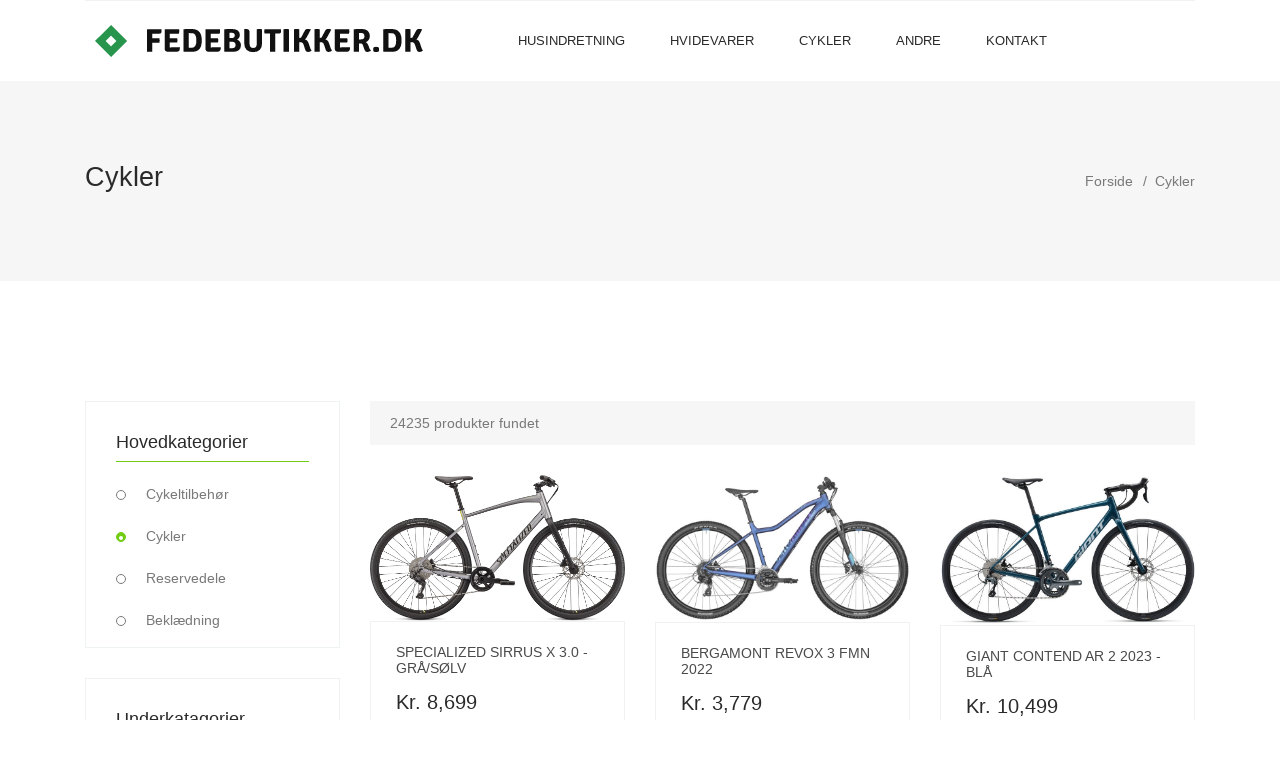

--- FILE ---
content_type: text/html; charset=utf-8
request_url: https://www.fedebutikker.dk/cykler/11-Cykler?page=862
body_size: 8100
content:
<!DOCTYPE html>
<html lang="en">
<head>
    <!-- Required meta tags -->
    <meta charset="utf-8" />
    <meta name="viewport" content="width=device-width, initial-scale=1, shrink-to-fit=no" />

        <meta property="og:image:width" content="300" />
        <meta property="og:image:height" content="450" />
        <meta property="og:image:type" content="image/jpeg" />
        <meta property="og:image" content="https://cdn.cykelexperten.dk/media/87/4d/1c/1604241191/ride4fun.dk_images_specialized_92421-7100.jpg?width=3000" />
            <meta property="og:title" content="K&#248;b din cykel p&#229; nettet" />
            <meta property="og:url" content="/cykler/11-Cykler" />
            <meta name="description" content="At købe en cykel på nettet kan være en bekvem og effektiv måde at finde den perfekte cykel til dine behov" />
        <meta property="og:description" content="At k&#248;be en cykel p&#229; nettet kan v&#230;re en bekvem og effektiv m&#229;de at finde den perfekte cykel til dine behov" />
    <meta property="og:type" content="website" />
    <meta property="og:site_name" content="fedebutikker.dk">

    <link rel="shortcut icon" href="/favicon.ico" />
    <link rel="icon" href="/favicon.ico" />
    <link rel="SHORTCUT ICON" href="/favicon.ico" />
    <title>K&#248;b din cykel p&#229; nettet - Fede butikker</title>
    <!-- Bootstrap CSS -->
    
    <link href="/Content/css?v=qEmgF8tGvuMUtm5eKr_wgQz9aXw8JTc59EcOpwkfTf81" rel="stylesheet"/>

</head>
<body>
    <!--================Header Menu Area =================-->
    <header class="header_area">
        <div class="main_menu">
            <div class="container">
                <nav class="navbar navbar-expand-lg navbar-light w-100">
                    <!-- Brand and toggle get grouped for better mobile display -->
                    <a class="navbar-brand logo_h" href="/">
                        <img src="/img/logo.png" alt="fedebutikker.dk" />
                    </a>
                    <button class="navbar-toggler" type="button" data-toggle="collapse" data-target="#navbarSupportedContent"
                            aria-controls="navbarSupportedContent" aria-expanded="false" aria-label="Toggle navigation">
                        <span class="icon-bar"></span>
                        <span class="icon-bar"></span>
                        <span class="icon-bar"></span>
                    </button>
                    <!-- Collect the nav links, forms, and other content for toggling -->
                    <div class="collapse navbar-collapse offset w-100" id="navbarSupportedContent">
                        <div class="row w-100 mr-0">
                            <div class="col-lg-12 pr-0">
                                <ul class="nav navbar-nav center_nav pull-right">
                                    <li class="nav-item">
                                        &nbsp; &nbsp;  &nbsp;
                                    </li>
                                    <li class="nav-item">
                                        <a class="nav-link" href="/husindretning/2-Moebler" title="Husindretning">Husindretning</a>
                                    </li>
                                    <li class="nav-item">
                                        <a class="nav-link" href="/hvidevarer/20-Koeleskabe-og-frysere" title="Hvidevarer">Hvidevarer</a>
                                    </li>
                                    <li class="nav-item">
                                        <a class="nav-link" href="/cykler/11-Cykler" title="Cykler">Cykler</a>
                                    </li>

                                    <li class="nav-item submenu dropdown">
                                        <a href="#" class="nav-link dropdown-toggle" data-toggle="dropdown" role="button" aria-haspopup="true"
                                           aria-expanded="false">Andre</a>
                                        <ul class="dropdown-menu">
                                            <li class="nav-item">
                                                <a class="nav-link" href="/outdoor/36-Outdoor-udstyr" title="Outdoor">Outdoor</a>
                                            </li>
                                            <li class="nav-item">
                                                <a class="nav-link" href="/fjernstyret/18-Droner" title="Fjernstyret">Fjernstyret</a>
                                            </li>
                                            <li class="nav-item">
                                                <a class="nav-link" href="/kontaktlinser/17-Kontaktlinser" title="Kontaktlinser">Kontaktlinser</a>
                                            </li>
                                            <li class="nav-item">
                                                <a class="nav-link" href="/kropogdufte/15-Hud-og-kropspleje" title="Hud og kropspleje">Hud og kropspleje</a>
                                            </li>
                                            <li class="nav-item">
                                                <a class="nav-link" href="/kropogdufte/16-Smykker" title="Smykker">Smykker</a>
                                            </li>
                                            <li class="nav-item">
                                                <a class="nav-link" href="/boern/48-LEGO" title="LEGO">LEGO</a>
                                            </li>

                                        </ul>
                                    </li>
                                    
                                    <li class="nav-item">
                                        <a class="nav-link" href="/kontakt-os">Kontakt</a>
                                    </li>
                                </ul>
                            </div>
                            
                        </div>
                    </div>
                </nav>
            </div>
        </div>
    </header>

    
<!--================Home Banner Area =================-->
<section class="banner_area">
    <div class="banner_inner d-flex align-items-center">
        <div class="container">
            <div class="banner_content d-md-flex justify-content-between align-items-center">
                <div class="mb-3 mb-md-0">
                    <h2>Cykler </h2>
     
                </div>
                <div class="page_link">
                    <a href="/">Forside</a>
                    <a href="/cykler/11-Cykler">Cykler</a>
                </div>
            </div>
        </div>
    </div>
</section>
<!--================End Home Banner Area =================-->
<!--================Category Product Area =================-->
<section class="cat_product_area section_gap">
    <div class="container">
        <div class="row flex-row-reverse">
            <div class="col-lg-9">

                <div class="product_top_bar">
                    <div class="left_dorp">
                        24235 produkter fundet
                    </div>
                </div>

                <div class="latest_product_inner">
                    <div class="row">
                            <div class="col-lg-4 col-md-6">
                                <div class="single-product">
                                    <a href="/cykler/produkt/Cykler/Herrecykler/371046-Specialized-Sirrus-X-30-Graa-Soelv" title="Specialized Sirrus X 3.0 - Gr&#229;/S&#248;lv">
                                        <div class="product-img">
                                            <img class="card-img img-fluid" src="https://cdn.cykelexperten.dk/media/87/4d/1c/1604241191/ride4fun.dk_images_specialized_92421-7100.jpg?width=3000" alt="Specialized Sirrus X 3.0 - Gr&#229;/S&#248;lv" loading="lazy" />
                                        </div>
                                        <div class="product-btm">
                                            <span href="#" class="d-block">
                                                <h4>Specialized Sirrus X 3.0 - Gr&#229;/S&#248;lv</h4>
                                            </span>
                                            <div class="mt-3">
                                                <span class="mr-4">Kr. 8,699</span>
                                            </div>
                                        </div>
                                    </a>
                                </div>
                            </div>
                            <div class="col-lg-4 col-md-6">
                                <div class="single-product">
                                    <a href="/cykler/produkt/Cykler/Mountainbikes/371048-Bergamont-Revox-3-FMN-2022" title="Bergamont Revox 3 FMN 2022">
                                        <div class="product-img">
                                            <img class="card-img img-fluid" src="https://cdn.cykelexperten.dk/media/6d/d5/08/1636719045/ride4fun.dk_images_bergamont_286834_1796295_png_raw_3.png?width=3000" alt="Bergamont Revox 3 FMN 2022" loading="lazy" />
                                        </div>
                                        <div class="product-btm">
                                            <span href="#" class="d-block">
                                                <h4>Bergamont Revox 3 FMN 2022</h4>
                                            </span>
                                            <div class="mt-3">
                                                <span class="mr-4">Kr. 3,779</span>
                                            </div>
                                        </div>
                                    </a>
                                </div>
                            </div>
                            <div class="col-lg-4 col-md-6">
                                <div class="single-product">
                                    <a href="/cykler/produkt/Cykler/Racercykler/371051-Giant-Contend-AR-2-2023-Blaa" title="Giant Contend AR 2 2023 - Bl&#229;">
                                        <div class="product-img">
                                            <img class="card-img img-fluid" src="https://cdn.cykelexperten.dk/media/be/6a/23/1645536502/ride4fun.dk_images_giant_MY22ContendAR2_ColorADeepLake.jpg?width=3000" alt="Giant Contend AR 2 2023 - Bl&#229;" loading="lazy" />
                                        </div>
                                        <div class="product-btm">
                                            <span href="#" class="d-block">
                                                <h4>Giant Contend AR 2 2023 - Bl&#229;</h4>
                                            </span>
                                            <div class="mt-3">
                                                <span class="mr-4">Kr. 10,499</span>
                                            </div>
                                        </div>
                                    </a>
                                </div>
                            </div>
                            <div class="col-lg-4 col-md-6">
                                <div class="single-product">
                                    <a href="/cykler/produkt/Cykler/Herrecykler/371041-Specialized-Sirrus-X-40-Graa" title="Specialized Sirrus X 4.0 - Gr&#229;">
                                        <div class="product-img">
                                            <img class="card-img img-fluid" src="https://cdn.cykelexperten.dk/media/f9/70/73/1674818496/ride4fun.dk_images_specialized_92423-51_SIRRUS-X-40-WHTMTN-TPEHERO.png?width=3000" alt="Specialized Sirrus X 4.0 - Gr&#229;" loading="lazy" />
                                        </div>
                                        <div class="product-btm">
                                            <span href="#" class="d-block">
                                                <h4>Specialized Sirrus X 4.0 - Gr&#229;</h4>
                                            </span>
                                            <div class="mt-3">
                                                <span class="mr-4">Kr. 11,499</span>
                                            </div>
                                        </div>
                                    </a>
                                </div>
                            </div>
                            <div class="col-lg-4 col-md-6">
                                <div class="single-product">
                                    <a href="/cykler/produkt/Cykler/Damecykler/371042-Bergamont-Horizon-N7-CB-Amsterdam-2024-Blaa" title="Bergamont Horizon N7 CB Amsterdam 2024 - Bl&#229;">
                                        <div class="product-img">
                                            <img class="card-img img-fluid" src="https://cdn.cykelexperten.dk/media/a8/d9/86/1682419636/ride4fun.dk_images_bergamont_291078.png?width=3000" alt="Bergamont Horizon N7 CB Amsterdam 2024 - Bl&#229;" loading="lazy" />
                                        </div>
                                        <div class="product-btm">
                                            <span href="#" class="d-block">
                                                <h4>Bergamont Horizon N7 CB Amsterdam 2024 - Bl&#229;</h4>
                                            </span>
                                            <div class="mt-3">
                                                <span class="mr-4">Kr. 5,799</span>
                                            </div>
                                        </div>
                                    </a>
                                </div>
                            </div>
                            <div class="col-lg-4 col-md-6">
                                <div class="single-product">
                                    <a href="/cykler/produkt/Cykler/Elcykler/371043-Bergamont-E-Horizon-Tour-500-Amsterdam-2022-Soelv-Graa" title="Bergamont E-Horizon Tour 500 Amsterdam 2022 - S&#248;lv/Gr&#229;">
                                        <div class="product-img">
                                            <img class="card-img img-fluid" src="https://cdn.cykelexperten.dk/media/6a/47/48/1618817715/ride4fun.dk_images_bergamont_281009.png?width=3000" alt="Bergamont E-Horizon Tour 500 Amsterdam 2022 - S&#248;lv/Gr&#229;" loading="lazy" />
                                        </div>
                                        <div class="product-btm">
                                            <span href="#" class="d-block">
                                                <h4>Bergamont E-Horizon Tour 500 Amsterdam 2022 - S&#248;lv/Gr&#229;</h4>
                                            </span>
                                            <div class="mt-3">
                                                <span class="mr-4">Kr. 16,799</span>
                                            </div>
                                        </div>
                                    </a>
                                </div>
                            </div>
                            <div class="col-lg-4 col-md-6">
                                <div class="single-product">
                                    <a href="/cykler/produkt/Cykler/Mountainbikes/371037-Scott-Spark-940-2024-Udstillingsmodel" title="Scott Spark 940 2024 (Udstillingsmodel)">
                                        <div class="product-img">
                                            <img class="card-img img-fluid" src="https://cdn.cykelexperten.dk/media/4b/dc/25/1674828036/ride4fun.dk_images_scott_290128_2.jpg?width=3000" alt="Scott Spark 940 2024 (Udstillingsmodel)" loading="lazy" />
                                        </div>
                                        <div class="product-btm">
                                            <span href="#" class="d-block">
                                                <h4>Scott Spark 940 2024 (Udstillingsmodel)</h4>
                                            </span>
                                            <div class="mt-3">
                                                <span class="mr-4">Kr. 23,999</span>
                                            </div>
                                        </div>
                                    </a>
                                </div>
                            </div>
                            <div class="col-lg-4 col-md-6">
                                <div class="single-product">
                                    <a href="/cykler/produkt/Cykler/Racercykler/371039-Bianchi-Impulso-GRX-610-2024-Turkis" title="Bianchi Impulso GRX 610 2024 - Turkis">
                                        <div class="product-img">
                                            <img class="card-img img-fluid" src="https://cdn.cykelexperten.dk/media/5d/22/a8/1706196957/ride4fun.dk_images_bianchi_1920Wx1920H_YSB1CIIP.jpg?width=3000" alt="Bianchi Impulso GRX 610 2024 - Turkis" loading="lazy" />
                                        </div>
                                        <div class="product-btm">
                                            <span href="#" class="d-block">
                                                <h4>Bianchi Impulso GRX 610 2024 - Turkis</h4>
                                            </span>
                                            <div class="mt-3">
                                                <span class="mr-4">Kr. 19,149</span>
                                            </div>
                                        </div>
                                    </a>
                                </div>
                            </div>
                            <div class="col-lg-4 col-md-6">
                                <div class="single-product">
                                    <a href="/cykler/produkt/Cykler/Mountainbikes/371032-Giant-Liv-Pique-29-1-Blaa" title="Giant Liv Pique 29 1 - Bl&#229;">
                                        <div class="product-img">
                                            <img class="card-img img-fluid" src="https://cdn.cykelexperten.dk/media/8e/b6/b1/1645538454/ride4fun.dk_images_giant_GiantPique291-2022.jpg?width=3000" alt="Giant Liv Pique 29 1 - Bl&#229;" loading="lazy" />
                                        </div>
                                        <div class="product-btm">
                                            <span href="#" class="d-block">
                                                <h4>Giant Liv Pique 29 1 - Bl&#229;</h4>
                                            </span>
                                            <div class="mt-3">
                                                <span class="mr-4">Kr. 22,399</span>
                                            </div>
                                        </div>
                                    </a>
                                </div>
                            </div>
                            <div class="col-lg-4 col-md-6">
                                <div class="single-product">
                                    <a href="/cykler/produkt/Cykler/Mountainbikes/371033-Cannondale-LAB71-Scalpel-SE-2024-Groen" title="Cannondale LAB71 Scalpel SE 2024 - Gr&#248;n">
                                        <div class="product-img">
                                            <img class="card-img img-fluid" src="https://cdn.cykelexperten.dk/media/29/87/35/1697637012/C23_C24143U_LAB71_Scalpel_SE_GMG_PD.jpg?width=3000" alt="Cannondale LAB71 Scalpel SE 2024 - Gr&#248;n" loading="lazy" />
                                        </div>
                                        <div class="product-btm">
                                            <span href="#" class="d-block">
                                                <h4>Cannondale LAB71 Scalpel SE 2024 - Gr&#248;n</h4>
                                            </span>
                                            <div class="mt-3">
                                                <span class="mr-4">Kr. 95,899</span>
                                            </div>
                                        </div>
                                    </a>
                                </div>
                            </div>
                            <div class="col-lg-4 col-md-6">
                                <div class="single-product">
                                    <a href="/cykler/produkt/Cykler/Racercykler/371025-Scott-Speedster-40-Faelgbremse-2024" title="Scott Speedster 40 (F&#230;lgbremse) 2024">
                                        <div class="product-img">
                                            <img class="card-img img-fluid" src="https://cdn.cykelexperten.dk/media/fc/96/a2/1674828420/ride4fun.dk_images_scott_290386_2.jpg?width=3000" alt="Scott Speedster 40 (F&#230;lgbremse) 2024" loading="lazy" />
                                        </div>
                                        <div class="product-btm">
                                            <span href="#" class="d-block">
                                                <h4>Scott Speedster 40 (F&#230;lgbremse) 2024</h4>
                                            </span>
                                            <div class="mt-3">
                                                <span class="mr-4">Kr. 7,399</span>
                                            </div>
                                        </div>
                                    </a>
                                </div>
                            </div>
                            <div class="col-lg-4 col-md-6">
                                <div class="single-product">
                                    <a href="/cykler/produkt/Cykler/Boernecykler/371029-Giant-STP-24-FS-2023-Blaa" title="Giant STP 24 FS 2023 - Bl&#229;">
                                        <div class="product-img">
                                            <img class="card-img img-fluid" src="https://cdn.cykelexperten.dk/media/ab/f9/g0/1645538762/ride4fun.dk_images_giant_GiantSTP24FS-2022.jpg?width=3000" alt="Giant STP 24 FS 2023 - Bl&#229;" loading="lazy" />
                                        </div>
                                        <div class="product-btm">
                                            <span href="#" class="d-block">
                                                <h4>Giant STP 24 FS 2023 - Bl&#229;</h4>
                                            </span>
                                            <div class="mt-3">
                                                <span class="mr-4">Kr. 5,399</span>
                                            </div>
                                        </div>
                                    </a>
                                </div>
                            </div>
                            <div class="col-lg-4 col-md-6">
                                <div class="single-product">
                                    <a href="/cykler/produkt/Cykler/Racercykler/371030-Giant-Liv-Devote-1-2024-Blaa-Graa" title="Giant Liv Devote 1 2024 - Bl&#229;/Gr&#229;">
                                        <div class="product-img">
                                            <img class="card-img img-fluid" src="https://cdn.cykelexperten.dk/media/0d/12/b2/1645538340/ride4fun.dk_images_giant_MY22Devote1_ColorAGrayishBlue.jpg?width=3000" alt="Giant Liv Devote 1 2024 - Bl&#229;/Gr&#229;" loading="lazy" />
                                        </div>
                                        <div class="product-btm">
                                            <span href="#" class="d-block">
                                                <h4>Giant Liv Devote 1 2024 - Bl&#229;/Gr&#229;</h4>
                                            </span>
                                            <div class="mt-3">
                                                <span class="mr-4">Kr. 13,499</span>
                                            </div>
                                        </div>
                                    </a>
                                </div>
                            </div>
                            <div class="col-lg-4 col-md-6">
                                <div class="single-product">
                                    <a href="/cykler/produkt/Cykler/Mountainbikes/371021-Cannondale-Habit-Carbon-1-2024-Sonic-Blue" title="Cannondale Habit Carbon 1 2024 - Sonic Blue">
                                        <div class="product-img">
                                            <img class="card-img img-fluid" src="https://cdn.cykelexperten.dk/media/3b/29/e5/1714720425/ride4fun.dk_images_cannondale_C23_C23053U_Habit_Crb_1_SNB_PD.jpg?width=3000" alt="Cannondale Habit Carbon 1 2024 - Sonic Blue" loading="lazy" />
                                        </div>
                                        <div class="product-btm">
                                            <span href="#" class="d-block">
                                                <h4>Cannondale Habit Carbon 1 2024 - Sonic Blue</h4>
                                            </span>
                                            <div class="mt-3">
                                                <span class="mr-4">Kr. 41,599</span>
                                            </div>
                                        </div>
                                    </a>
                                </div>
                            </div>
                            <div class="col-lg-4 col-md-6">
                                <div class="single-product">
                                    <a href="/cykler/produkt/Cykler/Mountainbikes/371022-Scott-Scale-RC-Team-Issue-2023" title="Scott Scale RC Team Issue 2023">
                                        <div class="product-img">
                                            <img class="card-img img-fluid" src="https://cdn.cykelexperten.dk/media/93/6f/0c/1674828119/ride4fun.dk_images_scott_290165_2.jpg?width=3000" alt="Scott Scale RC Team Issue 2023" loading="lazy" />
                                        </div>
                                        <div class="product-btm">
                                            <span href="#" class="d-block">
                                                <h4>Scott Scale RC Team Issue 2023</h4>
                                            </span>
                                            <div class="mt-3">
                                                <span class="mr-4">Kr. 30,399</span>
                                            </div>
                                        </div>
                                    </a>
                                </div>
                            </div>
                            <div class="col-lg-4 col-md-6">
                                <div class="single-product">
                                    <a href="/cykler/produkt/Cykler/Racercykler/371023-BMC-Teammachine-SLR-ONE-2023-Roed" title="BMC Teammachine SLR ONE 2023 - R&#248;d">
                                        <div class="product-img">
                                            <img class="card-img img-fluid" src="https://cdn.cykelexperten.dk/media/ee/9f/a4/1664368931/ride4fun.dk_images_bmc_bmc-23-10611-012-teammachine-slr-one-prisma-red-brushed-alloy-1.jpg?widt" alt="BMC Teammachine SLR ONE 2023 - R&#248;d" loading="lazy" />
                                        </div>
                                        <div class="product-btm">
                                            <span href="#" class="d-block">
                                                <h4>BMC Teammachine SLR ONE 2023 - R&#248;d</h4>
                                            </span>
                                            <div class="mt-3">
                                                <span class="mr-4">Kr. 36,049</span>
                                            </div>
                                        </div>
                                    </a>
                                </div>
                            </div>
                            <div class="col-lg-4 col-md-6">
                                <div class="single-product">
                                    <a href="/cykler/produkt/Cykler/Racercykler/371024-Bianchi-Aria-Aero-105-Disc-22g-2023-Celeste" title="Bianchi Aria Aero 105 Disc 22g 2023 - Celeste">
                                        <div class="product-img">
                                            <img class="card-img img-fluid" src="https://cdn.cykelexperten.dk/media/7e/14/d7/1681453415/e4fun.dk_images_bianchi_YRB8DI555K_18.jpg?width=3000" alt="Bianchi Aria Aero 105 Disc 22g 2023 - Celeste" loading="lazy" />
                                        </div>
                                        <div class="product-btm">
                                            <span href="#" class="d-block">
                                                <h4>Bianchi Aria Aero 105 Disc 22g 2023 - Celeste</h4>
                                            </span>
                                            <div class="mt-3">
                                                <span class="mr-4">Kr. 25,999</span>
                                            </div>
                                        </div>
                                    </a>
                                </div>
                            </div>
                            <div class="col-lg-4 col-md-6">
                                <div class="single-product">
                                    <a href="/cykler/produkt/Cykler/Racercykler/371008-Scott-Contessa-Speedster-Gravel-35-2023-Udstillingsmodel" title="Scott Contessa Speedster Gravel 35 2023 (Udstillingsmodel)">
                                        <div class="product-img">
                                            <img class="card-img img-fluid" src="https://cdn.cykelexperten.dk/media/57/c2/6c/1674828503/ride4fun.dk_images_scott_290532_3.jpg?width=3000" alt="Scott Contessa Speedster Gravel 35 2023 (Udstillingsmodel)" loading="lazy" />
                                        </div>
                                        <div class="product-btm">
                                            <span href="#" class="d-block">
                                                <h4>Scott Contessa Speedster Gravel 35 2023 (Udstillingsmodel)</h4>
                                            </span>
                                            <div class="mt-3">
                                                <span class="mr-4">Kr. 11,499</span>
                                            </div>
                                        </div>
                                    </a>
                                </div>
                            </div>
                    </div>
                </div>
                <div class="button-group-area mt-40">
                                <a href="/cykler/11-Cykler?page=857" class="genric-btn info circle">857</a>
                                <a href="/cykler/11-Cykler?page=858" class="genric-btn info circle">858</a>
                                <a href="/cykler/11-Cykler?page=859" class="genric-btn info circle">859</a>
                                <a href="/cykler/11-Cykler?page=860" class="genric-btn info circle">860</a>
                                <a href="/cykler/11-Cykler?page=861" class="genric-btn info circle">861</a>
                                <a href="/cykler/11-Cykler?page=862" class="genric-btn info circle">862</a>
                                <a href="/cykler/11-Cykler?page=863" class="genric-btn info circle">863</a>
                                <a href="/cykler/11-Cykler?page=864" class="genric-btn info circle">864</a>
                                <a href="/cykler/11-Cykler?page=865" class="genric-btn info circle">865</a>
                                <a href="/cykler/11-Cykler?page=866" class="genric-btn info circle">866</a>


                </div>

                    <br />
                    
                        <br /><h2>Køb af Cykler på Nettet: En Guide til Enklere og Bedre Handel</h2><br /><br />At købe en cykel på nettet kan være en bekvem og effektiv måde at finde den perfekte cykel til dine behov. Med et bredt udvalg af modeller og mærker tilgængelige online, er der mange fordele ved at vælge at handle digitalt. Her er nogle tips og overvejelser for at sikre, at du får den bedste oplevelse og det bedste produkt.<br /><br />Først og fremmest er det vigtigt at vide, hvilken type cykel du leder efter. Der findes forskellige typer cykler til forskellige formål, såsom mountainbikes, racercykler, bycykler og el-cykler. Overvej, hvordan og hvor du primært vil bruge cyklen. Skal du køre lange distancer, i terræn eller blot rundt i byen? Dit valg afhænger af dine specifikke behov og præferencer.<br /><br />Når du har identificeret hvilken type cykel du ønsker, kan du begynde at sammenligne modeller og priser. Online cykelbutikker giver ofte detaljerede beskrivelser og specifikationer af deres produkter, hvilket gør det lettere at træffe en informeret beslutning. Mange hjemmesider har også kundebedømmelser og anmeldelser, som kan give indsigt i andre køberes erfaringer med en bestemt model.<br /><br />En af de største fordele ved at købe cykler på nettet er de ofte lavere priser sammenlignet med fysiske butikker. Mange online forhandlere tilbyder konkurrencedygtige priser og gode tilbud, især uden for højsæsonen. Det er dog vigtigt at være opmærksom på fragtomkostninger og leveringstid. Tjek også forhandlerens returpolitik i tilfælde af, at cyklen ikke lever op til dine forventninger.<br /><br />Størrelse og pasform er afgørende faktorer ved køb af en cykel. De fleste online butikker tilbyder størrelsesguides baseret på højde og inseam mål. Hvis du er usikker på hvilken størrelse du skal vælge, kan du kontakte kundeservice for vejledning. Nogle forhandlere tilbyder også videoopkald eller chatsupport for at hjælpe dig med at finde den rette størrelse.<br /><br />Til sidst, sørg for at vælge en pålidelig og anerkendt online forhandler. Læs anmeldelser om butikken og tjek deres omdømme. En god kundeservice og en solid garanti kan give ekstra tryghed i dit køb.<br /><br />Sammenfattende kan køb af cykler på nettet være en bekvem og omkostningseffektiv måde at finde den perfekte cykel på. Ved at gøre din research, sammenligne muligheder og vælge en pålidelig forhandler, kan du få en god cykel, der passer til dine behov og dit budget.;
                    
            </div>
            <div class="col-lg-3">
                <div class="left_sidebar_area">
                    <aside class="left_widgets p_filter_widgets">
                        <div class="l_w_title">
                            <h3>Hovedkategorier</h3>
                        </div>
                        <div class="widgets_inner">
                            <ul class="list">
                                    <li class="">
                                        <a href="/cykler/10-Cykeltilbehoer">Cykeltilbeh&#248;r</a>
                                    </li>
                                    <li class="active">
                                        <a href="/cykler/11-Cykler">Cykler</a>
                                    </li>
                                    <li class="">
                                        <a href="/cykler/32-Reservedele">Reservedele</a>
                                    </li>
                                    <li class="">
                                        <a href="/cykler/33-Beklaedning">Bekl&#230;dning</a>
                                    </li>
                               
                            </ul>
                        </div>
                    </aside>
                    <aside class="left_widgets p_filter_widgets">
                        <div class="l_w_title">
                            <h3>Underkatagorier</h3>
                        </div>
                        <div class="widgets_inner">
                            <ul class="list">
                                    <li class="">
                                        <a href="/cykler/Cykler/45-Racercykler">Racercykler</a>
                                    </li>
                                    <li class="">
                                        <a href="/cykler/Cykler/47-Boernecykler">B&#248;rnecykler</a>
                                    </li>
                                    <li class="">
                                        <a href="/cykler/Cykler/50-Herrecykler">Herrecykler</a>
                                    </li>
                                    <li class="">
                                        <a href="/cykler/Cykler/52-Elcykler">Elcykler</a>
                                    </li>
                                    <li class="">
                                        <a href="/cykler/Cykler/54-Mountainbikes">Mountainbikes</a>
                                    </li>
                                    <li class="">
                                        <a href="/cykler/Cykler/56-Damecykler">Damecykler</a>
                                    </li>
                            </ul>
                        </div>
                    </aside>
                   
                   
                </div>
            </div>
        </div>
    </div>
</section>
<!--================End Category Product Area =================-->


    <!--================ start footer Area  =================-->
    <footer class="footer-area section_gap">
        <div class="container">
            <div class="row">
                <div class="col-lg-2 col-md-6 single-footer-widget">
                    <h4>Husindretning</h4>
                    <ul>
                        <li><a href="/husindretning/2-Moebler" title="Møbler">Møbler</a></li>
                        <li><a href="/husindretning/3-Indretning" title="Indretning">Indretning</a></li>
                        <li><a href="/husindretning/5-Belysning" title="Belysning">Belysning</a></li>
                        <li><a href="/husindretning/46-Overvaagning" title="Overvågning">Overvågning</a></li>

                    </ul>
                </div>
                <div class="col-lg-2 col-md-6 single-footer-widget">
                    <h4>Hvidevarer</h4>
                    <ul>
                        <li><a href="/hvidevarer/20-Koeleskabe-og-frysere" title="Køleskabe og frysere">Køleskabe og frysere</a></li>
                        <li><a href="/hvidevarer/21-Komfurer-og-ovne" title="Komfurer og ovne">Komfurer og ovne</a></li>
                        <li><a href="/hvidevarer/22-Vask-og-toerring" title="Vask og tørring">Vask og tørring</a></li>
                        <li><a href="/hvidevarer/30-Opvaskemaskiner" title="Opvaskemaskiner">Opvaskemaskiner</a></li>
                        <li><a href="/hvidevarer/31-Koekkenmaskiner" title="Køkkenmaskiner">Køkkenmaskiner</a></li>
                    </ul>
                </div>
                <div class="col-lg-2 col-md-6 single-footer-widget">
                    <h4>Cykler</h4>
                    <ul>
                        <li><a href="/cykler/11-Cykler" title="Cykler">Cykler</a></li>
                        <li><a href="/cykler/10-Cykeltilbehoer" title="Cykeltilbehør">Cykeltilbehør</a></li>
                        <li><a href="/cykler/32-Reservedele" title="Reservedele">Reservedele</a></li>
                        <li><a href="/cykler/33-Beklaedning" title="Beklædning">Beklædning</a></li>

                    </ul>
                </div>
                <div class="col-lg-2 col-md-6 single-footer-widget">
                    <h4>Outdoor</h4>
                    <ul>
                        <li><a href="/outdoor/36-Outdoor-udstyr" title="Outdoor udstyr">Outdoor udstyr</a></li>
                        <li><a href="/outdoor/34-Outdoor-toej" title="Outdoor tøj">Outdoor tøj</a></li>
                        <li><a href="/outdoor/35-Outdoor-fodtoej" title="Outdoor fodtøj">Outdoor fodtøj</a></li>

                    </ul>
                </div>
                <div class="col-lg-2 col-md-6 single-footer-widget">
                    <h4>Briller og kontaktlinser</h4>
                    <ul>
                        <li><a href="/kontaktlinser/17-Kontaktlinser" title="Kontaktlinser">Kontaktlinser</a></li>
                        <li><a href="/kontaktlinser/38-Briller" title="Briller">Briller</a></li>
                        <li><a href="/kontaktlinser/39-Tilbehoer" title="Tilbehør">Tilbehør</a></li>

                    </ul>
                </div>
                <div class="col-lg-2 col-md-6 single-footer-widget">
                    <h4>Børn</h4>
                    <ul>
                        <li><a href="/boern/41-Legetoej" title="Legetøj">Legetøj</a></li>
                        <li><a href="/boern/42-Bevaegelse" title="Bevægelse">Bevægelse</a></li>
                        <li><a href="/boern/43-Ting-til-boern" title="Ting til børn">Ting til børn</a></li>

                    </ul>
                </div>
                <div class="col-lg-2 col-md-6 single-footer-widget">
                    <h4>Fjernstyret</h4>
                    <ul>
                        <li><a href="/fjernstyret/18-Droner" title="Droner">Droner</a></li>
                        <li><a href="/fjernstyret/40-Robotter" title="Robotter">Robotter</a></li>
                        <li><a href="/fjernstyret/19-Tilbehoer" title="Tilbehør">Tilbehør</a></li>

                    </ul>
                </div>
                <div class="col-lg-2 col-md-6 single-footer-widget">
                    <h4>Krop og dufte</h4>
                    <ul>
                        <li><a href="/kropogdufte/15-Hud-og-kropspleje" title="Hud og kropspleje">Hud og kropspleje</a></li>
                        <li><a href="/kropogdufte/16-Smykker" title="Smykker">Smykker</a></li>
                        <li><a href="/kropogdufte/44-Hjemmetraening" title="Hjemmetræning">Hjemmetræning</a></li>
                        <li><a href="/kropogdufte/45-Haarpleje" title="Hjemmetræning">Hårpleje</a></li>

                    </ul>
                </div>
                <div class="col-lg-2 col-md-6 single-footer-widget">

                </div>
                <div class="col-lg-2 col-md-6 single-footer-widget">

                </div>
                <div class="col-lg-2 col-md-6 single-footer-widget">

                </div>
                
                <div class="col-lg-2 col-md-6 single-footer-widget">
                    <h4>fedebutikker.dk</h4>
                    eLaursen ApS<br />
                    Thorsvej 23<br />
                    8464 Galten<br /><br />
                    <ul>
                        <li><a href="https://www.facebook.com/fedebutikker" target="_blank">Besøg os på facebook</a></li>
                    </ul>
                </div>


            </div>
            <div class="footer-bottom row align-items-center">
                <p class="footer-text m-0 col-lg-8 col-md-12">
                    Copyright &copy;
                    <script>document.write(new Date().getFullYear());</script> All rights reserved
                </p>
                
            </div>
        </div>
    </footer>
    <!--================ End footer Area  =================-->
    <!-- Optional JavaScript -->
    <!-- jQuery first, then Popper.js, then Bootstrap JS -->
    <script src="/Scripts/jquery-3.2.1.min.js"></script>
    
    <script src="/Scripts/bootstrap.min.js"></script>
    
    
    
    

    <script async src="https://www.googletagmanager.com/gtag/js?id=UA-55179554-1"></script>
    <script>
        window.dataLayer = window.dataLayer || [];
        function gtag() { dataLayer.push(arguments); }
        gtag('js', new Date());

        gtag('config', 'UA-55179554-1');
    </script>

</body>
</html>
















